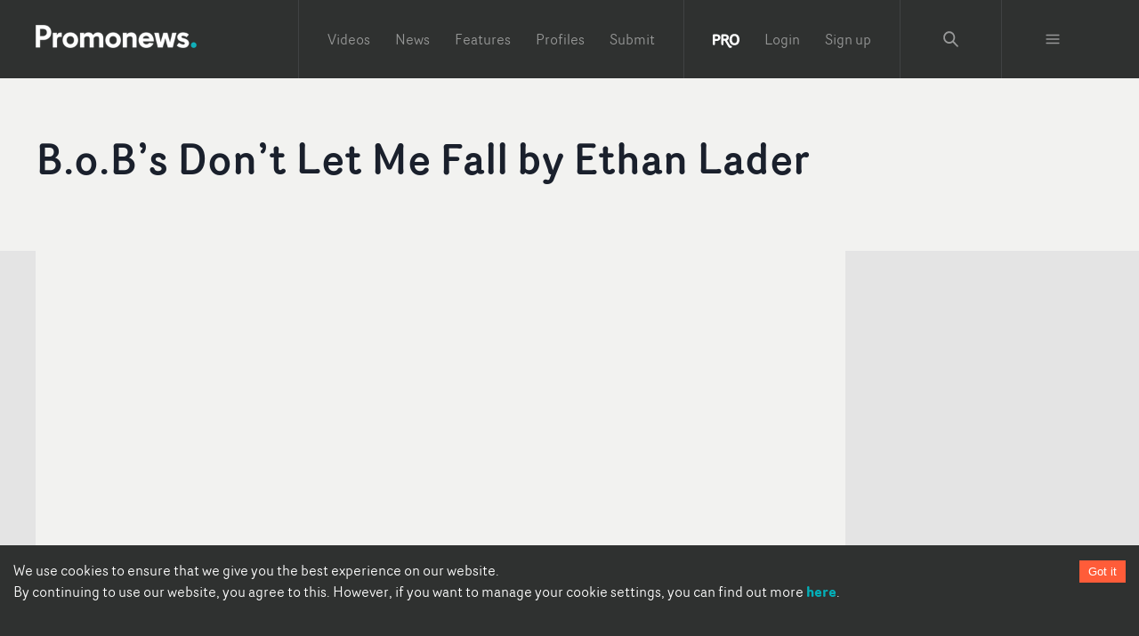

--- FILE ---
content_type: text/javascript;charset=UTF-8
request_url: https://www.promonews.tv/_next/static/pDz5_IQNixCsVPleLUp19/_buildManifest.js
body_size: 2247
content:
self.__BUILD_MANIFEST=function(s,e,t,a,i,c,r,p,o,u,n,d,f,l,b,g){return{__rewrites:{beforeFiles:[],afterFiles:[],fallback:[]},"/":[e,"static/chunks/pages/index-4ee25cbb092067d8.js"],"/2025/survey":["static/chunks/3a17f596-0911ca668c11f40e.js","static/chunks/pages/2025/survey-6cf0832e1207973b.js"],"/404":["static/chunks/pages/404-7f3b610bb7b8c629.js"],"/500":["static/chunks/pages/500-63a8458c625a5c77.js"],"/_error":[i,"static/chunks/pages/_error-e9ca160f7fea2ba0.js"],"/about":["static/chunks/pages/about-827d2484c30b238a.js"],"/advertise-promo-news":["static/chunks/pages/advertise-promo-news-6677f1c7123976a2.js"],"/cookies":["static/chunks/pages/cookies-df8843015fb769f9.js"],"/empty":["static/chunks/pages/empty-f6daa2e545c3b73a.js"],"/faqs":["static/chunks/pages/faqs-b96d80ef2b715bf7.js"],"/features":[e,"static/chunks/pages/features-8b945d27071f51a0.js"],"/features/filter/[term]":[e,"static/chunks/pages/features/filter/[term]-d3fec63e7d83c0fa.js"],"/googlenews.xml":["static/chunks/pages/googlenews.xml-3b3c5774e50374a5.js"],"/interviews/[...slug]":[o,e,"static/chunks/pages/interviews/[...slug]-aa0580417f6119ff.js"],"/login":[a,"static/chunks/pages/login-bb9a38e0bcf600a0.js"],"/news":[e,"static/chunks/pages/news-0ea32a399112d1d0.js"],"/news/filter/[term]":[e,"static/chunks/pages/news/filter/[term]-4848bc5a8029b0f1.js"],"/news/[...slug]":[o,e,"static/chunks/pages/news/[...slug]-fee397e3bde06f0a.js"],"/playlists/best-2023-directors-notes/84597":["static/chunks/pages/playlists/best-2023-directors-notes/84597-e13145095d5f2090.js"],"/playlists/best-2023-new-directors/84564":["static/chunks/pages/playlists/best-2023-new-directors/84564-ffd7b05cdd1863d5.js"],"/playlists/best-2023-promonews-25-most-viewed-videos/84567":["static/chunks/pages/playlists/best-2023-promonews-25-most-viewed-videos/84567-5d0bd5f146ba9c9c.js"],"/playlists/best-2024-hot-directors/89582":["static/chunks/pages/playlists/best-2024-hot-directors/89582-e58a7f80db8c52a9.js"],"/playlists/best-2024-most-viewed-videos-promonews-10-1/89640":["static/chunks/pages/playlists/best-2024-most-viewed-videos-promonews-10-1/89640-27cd6468ff37114b.js"],"/playlists/best-2024-most-viewed-videos-promonews-20-11/89635":["static/chunks/pages/playlists/best-2024-most-viewed-videos-promonews-20-11/89635-0a9b34d01180341b.js"],"/playlists/best-2024-new-directors/89581":["static/chunks/pages/playlists/best-2024-new-directors/89581-2c0cebac9031771a.js"],"/playlists/best-2024-top-directors/89583":["static/chunks/pages/playlists/best-2024-top-directors/89583-e72a003a781e2b50.js"],"/playlists/best-2024-videos-of-the-year-part-five/89574":["static/chunks/pages/playlists/best-2024-videos-of-the-year-part-five/89574-536a49cbeddc47ec.js"],"/playlists/best-2024-videos-of-the-year-part-four/89573":["static/chunks/pages/playlists/best-2024-videos-of-the-year-part-four/89573-e8c38b05bad5fff6.js"],"/playlists/best-2024-videos-of-the-year-part-one/89570":["static/chunks/pages/playlists/best-2024-videos-of-the-year-part-one/89570-78d295d1ecd39ec0.js"],"/playlists/best-2024-videos-of-the-year-part-six/89580":["static/chunks/pages/playlists/best-2024-videos-of-the-year-part-six/89580-7ee8aba704a62441.js"],"/playlists/best-2024-videos-of-the-year-part-three/89572":["static/chunks/pages/playlists/best-2024-videos-of-the-year-part-three/89572-edf293a4d6527bd1.js"],"/playlists/best-2024-videos-of-the-year-part-two/89571":["static/chunks/pages/playlists/best-2024-videos-of-the-year-part-two/89571-90a470db29482dd7.js"],"/playlists/promonews-12-favourite-features-2023/84592":["static/chunks/pages/playlists/promonews-12-favourite-features-2023/84592-500dbf0699f4e98a.js"],"/playlists/[...slug]":[o,e,"static/chunks/pages/playlists/[...slug]-43fda58788746897.js"],"/pro":[s,t,"static/chunks/pages/pro-75b21cfc59e891eb.js"],"/profiles":[c,e,l,"static/chunks/pages/profiles-aec1a14d976ec19c.js"],"/profiles/filter/[term]":[c,e,l,"static/chunks/pages/profiles/filter/[term]-a8fe5f0ee0641f46.js"],"/profiles/[title]":["static/chunks/pages/profiles/[title]-fe5e0476e88e6d2f.js"],"/profiles/[title]/[nid]":[e,"static/chunks/pages/profiles/[title]/[nid]-7dc324368ac03b2c.js"],"/profiles/[title]/[nid]/interviews":["static/chunks/pages/profiles/[title]/[nid]/interviews-bf0753d13a765ead.js"],"/profiles/[title]/[nid]/news":["static/chunks/pages/profiles/[title]/[nid]/news-b57b55e6e66313b6.js"],"/profiles/[title]/[nid]/videos":["static/chunks/pages/profiles/[title]/[nid]/videos-1053bee77dea32a5.js"],"/profiles/[title]/[nid]/works-with":["static/chunks/pages/profiles/[title]/[nid]/works-with-b02e5860d8068c37.js"],"/search":[e,"static/chunks/pages/search-7996d3ca239d9da3.js"],"/search/[term]":[e,"static/chunks/pages/search/[term]-25df512fb55e68dc.js"],"/signup":[s,t,"static/chunks/pages/signup-cfaff9e9d1250e8a.js"],"/submit":[s,i,"static/chunks/pages/submit-c024591b968cff01.js"],"/submit/confirm":[s,a,i,u,n,"static/chunks/pages/submit/confirm-e5cde41889718a95.js"],"/submit/prioritise-your-submission":[s,i,c,r,t,b,"static/chunks/pages/submit/prioritise-your-submission-e4c77249b0dd6472.js"],"/submit/prioritise-your-submission/payment":[s,i,c,r,t,p,b,"static/chunks/pages/submit/prioritise-your-submission/payment-5ba7d1079ff37bc7.js"],"/submit/thanks":[i,p,"static/chunks/pages/submit/thanks-8b33ae122846aef5.js"],"/upgrade/company":[s,c,t,"static/chunks/pages/upgrade/company-5ae603cc14df4455.js"],"/upgrade/company/choose-profile":[s,a,t,"static/chunks/pages/upgrade/company/choose-profile-4f20ac921dafeb08.js"],"/upgrade/company/payment":[s,c,r,t,g,"static/chunks/pages/upgrade/company/payment-bbbbbd06a80b79d6.js"],"/upgrade/company/profile":[s,a,u,t,n,d,"static/chunks/pages/upgrade/company/profile-9deb49399582ac58.js"],"/upgrade/company/success":[s,"static/chunks/pages/upgrade/company/success-3ea00c4196229265.js"],"/user/account":[a,"static/chunks/pages/user/account-ca4a718620cd8f1e.js"],"/user/cancel-subscription":[s,"static/chunks/pages/user/cancel-subscription-7f4b51a4ce159bbf.js"],"/user/email-verify":["static/chunks/pages/user/email-verify-9419a82c1c6b62f6.js"],"/user/notifications":[f,"static/chunks/pages/user/notifications-9b120e8ec44b6f5d.js"],"/user/payments":[i,p,"static/chunks/pages/user/payments-e913455110a997eb.js"],"/user/payments/update":[s,i,r,p,"static/chunks/pages/user/payments/update-e582bc16d85851e4.js"],"/user/profile":[a,u,n,d,"static/chunks/pages/user/profile-90c2014ac2375349.js"],"/user/reset":[a,"static/chunks/pages/user/reset-6e4be1d34745fc37.js"],"/user/reset-password":[a,"static/chunks/pages/user/reset-password-5e113e2fdee65ba3.js"],"/user/submissions":[i,p,"static/chunks/pages/user/submissions-2031c977d454d277.js"],"/user/videos":["static/chunks/pages/user/videos-f39546ea62a6d64f.js"],"/videos":[e,"static/chunks/pages/videos-f35b82b8296ce9bc.js"],"/videos/filter/[term]":[e,"static/chunks/pages/videos/filter/[term]-8c3bb5fef2afa1c1.js"],"/videos/playlists/[...slug]":["static/chunks/pages/videos/playlists/[...slug]-d98354465d51c473.js"],"/videos/[...slug]":[o,e,"static/chunks/pages/videos/[...slug]-b2ca00f5c2909a67.js"],"/[signup|upgrade]/basic":[a,f,"static/chunks/pages/[signup|upgrade]/basic-1f0b8c76f1faf759.js"],"/[signup|upgrade]/choose-your-profile":[s,a,t,"static/chunks/pages/[signup|upgrade]/choose-your-profile-57649b5497fbc53b.js"],"/[signup|upgrade]/payment":[s,c,r,t,g,"static/chunks/pages/[signup|upgrade]/payment-a592c0965a196d9a.js"],"/[signup|upgrade]/pro":[s,a,f,t,"static/chunks/pages/[signup|upgrade]/pro-ef83e99216b65927.js"],"/[signup|upgrade]/profile":[s,a,u,t,n,d,"static/chunks/pages/[signup|upgrade]/profile-9b139dd344a0f180.js"],"/[signup|upgrade]/start":[s,t,"static/chunks/pages/[signup|upgrade]/start-79907adbc9bc822a.js"],sortedPages:["/","/2025/survey","/404","/500","/_app","/_error","/about","/advertise-promo-news","/cookies","/empty","/faqs","/features","/features/filter/[term]","/googlenews.xml","/interviews/[...slug]","/login","/news","/news/filter/[term]","/news/[...slug]","/playlists/best-2023-directors-notes/84597","/playlists/best-2023-new-directors/84564","/playlists/best-2023-promonews-25-most-viewed-videos/84567","/playlists/best-2024-hot-directors/89582","/playlists/best-2024-most-viewed-videos-promonews-10-1/89640","/playlists/best-2024-most-viewed-videos-promonews-20-11/89635","/playlists/best-2024-new-directors/89581","/playlists/best-2024-top-directors/89583","/playlists/best-2024-videos-of-the-year-part-five/89574","/playlists/best-2024-videos-of-the-year-part-four/89573","/playlists/best-2024-videos-of-the-year-part-one/89570","/playlists/best-2024-videos-of-the-year-part-six/89580","/playlists/best-2024-videos-of-the-year-part-three/89572","/playlists/best-2024-videos-of-the-year-part-two/89571","/playlists/promonews-12-favourite-features-2023/84592","/playlists/[...slug]","/pro","/profiles","/profiles/filter/[term]","/profiles/[title]","/profiles/[title]/[nid]","/profiles/[title]/[nid]/interviews","/profiles/[title]/[nid]/news","/profiles/[title]/[nid]/videos","/profiles/[title]/[nid]/works-with","/search","/search/[term]","/signup","/submit","/submit/confirm","/submit/prioritise-your-submission","/submit/prioritise-your-submission/payment","/submit/thanks","/upgrade/company","/upgrade/company/choose-profile","/upgrade/company/payment","/upgrade/company/profile","/upgrade/company/success","/user/account","/user/cancel-subscription","/user/email-verify","/user/notifications","/user/payments","/user/payments/update","/user/profile","/user/reset","/user/reset-password","/user/submissions","/user/videos","/videos","/videos/filter/[term]","/videos/playlists/[...slug]","/videos/[...slug]","/[signup|upgrade]/basic","/[signup|upgrade]/choose-your-profile","/[signup|upgrade]/payment","/[signup|upgrade]/pro","/[signup|upgrade]/profile","/[signup|upgrade]/start"]}}("static/chunks/5d416436-0876fd29488509b4.js","static/chunks/5706-65d531714c181e2c.js","static/chunks/2694-d4d2eb27a761835d.js","static/chunks/7533-6ddc5418e09d0275.js","static/chunks/3083-9c23a979ba4c6121.js","static/chunks/8972-dafb5b3fc6fe3961.js","static/chunks/9101-1c561c78171c5cff.js","static/chunks/2841-36be994a1cca05f4.js","static/chunks/5224-355e7bb577a6fb47.js","static/chunks/150-7022c735ee5d40de.js","static/chunks/6342-bd6c816ad188e036.js","static/chunks/9786-917ea29b11038de0.js","static/chunks/4954-3bf4c23dd2620bf6.js","static/chunks/722-ada4c0c6c86ba91b.js","static/chunks/6451-39301bf3f7adb9fe.js","static/chunks/1827-e48e7541404f73ac.js"),self.__BUILD_MANIFEST_CB&&self.__BUILD_MANIFEST_CB();

--- FILE ---
content_type: text/javascript;charset=UTF-8
request_url: https://www.promonews.tv/_next/static/chunks/reactPlayerVimeo.92b8ef05c77bf0f6.js
body_size: 1128
content:
(self.webpackChunk_N_E=self.webpackChunk_N_E||[]).push([[3743],{86746:function(e,t,s){var r,o=Object.create,a=Object.defineProperty,i=Object.getOwnPropertyDescriptor,n=Object.getOwnPropertyNames,l=Object.getPrototypeOf,p=Object.prototype.hasOwnProperty,h=(e,t,s,r)=>{if(t&&"object"===typeof t||"function"===typeof t)for(let o of n(t))p.call(e,o)||o===s||a(e,o,{get:()=>t[o],enumerable:!(r=i(t,o))||r.enumerable});return e},u=(e,t,s)=>(((e,t,s)=>{t in e?a(e,t,{enumerable:!0,configurable:!0,writable:!0,value:s}):e[t]=s})(e,"symbol"!==typeof t?t+"":t,s),s),c={};((e,t)=>{for(var s in t)a(e,s,{get:t[s],enumerable:!0})})(c,{default:()=>b}),e.exports=(r=c,h(a({},"__esModule",{value:!0}),r));var y=((e,t,s)=>(s=null!=e?o(l(e)):{},h(!t&&e&&e.__esModule?s:a(s,"default",{value:e,enumerable:!0}),e)))(s(67294)),d=s(56281),f=s(99790);const m=e=>e.replace("/manage/videos","");class b extends y.Component{constructor(){super(...arguments),u(this,"callPlayer",d.callPlayer),u(this,"duration",null),u(this,"currentTime",null),u(this,"secondsLoaded",null),u(this,"mute",(()=>{this.setMuted(!0)})),u(this,"unmute",(()=>{this.setMuted(!1)})),u(this,"ref",(e=>{this.container=e}))}componentDidMount(){this.props.onMount&&this.props.onMount(this)}load(e){this.duration=null,(0,d.getSDK)("https://player.vimeo.com/api/player.js","Vimeo").then((t=>{if(!this.container)return;const{playerOptions:s,title:r}=this.props.config;this.player=new t.Player(this.container,{url:m(e),autoplay:this.props.playing,muted:this.props.muted,loop:this.props.loop,playsinline:this.props.playsinline,controls:this.props.controls,...s}),this.player.ready().then((()=>{const e=this.container.querySelector("iframe");e.style.width="100%",e.style.height="100%",r&&(e.title=r)})).catch(this.props.onError),this.player.on("loaded",(()=>{this.props.onReady(),this.refreshDuration()})),this.player.on("play",(()=>{this.props.onPlay(),this.refreshDuration()})),this.player.on("pause",this.props.onPause),this.player.on("seeked",(e=>this.props.onSeek(e.seconds))),this.player.on("ended",this.props.onEnded),this.player.on("error",this.props.onError),this.player.on("timeupdate",(({seconds:e})=>{this.currentTime=e})),this.player.on("progress",(({seconds:e})=>{this.secondsLoaded=e})),this.player.on("bufferstart",this.props.onBuffer),this.player.on("bufferend",this.props.onBufferEnd),this.player.on("playbackratechange",(e=>this.props.onPlaybackRateChange(e.playbackRate)))}),this.props.onError)}refreshDuration(){this.player.getDuration().then((e=>{this.duration=e}))}play(){const e=this.callPlayer("play");e&&e.catch(this.props.onError)}pause(){this.callPlayer("pause")}stop(){this.callPlayer("unload")}seekTo(e,t=!0){this.callPlayer("setCurrentTime",e),t||this.pause()}setVolume(e){this.callPlayer("setVolume",e)}setMuted(e){this.callPlayer("setMuted",e)}setLoop(e){this.callPlayer("setLoop",e)}setPlaybackRate(e){this.callPlayer("setPlaybackRate",e)}getDuration(){return this.duration}getCurrentTime(){return this.currentTime}getSecondsLoaded(){return this.secondsLoaded}render(){const{display:e}=this.props,t={width:"100%",height:"100%",overflow:"hidden",display:e};return y.default.createElement("div",{key:this.props.url,ref:this.ref,style:t})}}u(b,"displayName","Vimeo"),u(b,"canPlay",f.canPlay.vimeo),u(b,"forceLoad",!0)}}]);

--- FILE ---
content_type: text/javascript;charset=UTF-8
request_url: https://www.promonews.tv/_next/static/chunks/pages/videos/%5B...slug%5D-b2ca00f5c2909a67.js
body_size: 3662
content:
(self.webpackChunk_N_E=self.webpackChunk_N_E||[]).push([[9633],{1826:function(e,n,t){(window.__NEXT_P=window.__NEXT_P||[]).push(["/videos/[...slug]",function(){return t(23161)}])},39899:function(e,n,t){"use strict";var r=t(85893),s=(t(67294),t(57747)),i=t(22757),o=t(71293),a=t(8423),l=t(11163);n.Z=function(){var e=(0,l.useRouter)().asPath;return(0,r.jsxs)(s.xu,{pt:10,children:[(0,r.jsx)(i.X,{variant:"section-heading",pb:"4",children:"Feedback"}),(0,r.jsxs)(o.x,{children:["Problem with this page?"," ",(0,r.jsx)(a.ZP,{href:"https://docs.google.com/forms/d/e/1FAIpQLSeT41SWuyatjvaDVCMd1Vbhn8j5P8blFZxvnZW9-keYK-qrQw/viewform?entry.1649665710=".concat(e),children:"Let us know"})]})]})}},26253:function(e,n,t){"use strict";t.d(n,{Z:function(){return w}});var r,s=t(85893),i=(t(67294),t(16573)),o=t(1020),a=t(46616),l=t(12834),c=t(69275),d=t(43449),u=t(37332),x=t(75341),h=t(70431),j=t(61366),m=t(94493),g=t(34292),p=t(26042),f=t(69396),v=t(99534),w=function(e){var n=e.title,t=e.url,r=e.twitterHashTags,p=e.image||"https://www.promonews.tv/Promonews_logo_dark.png";return(0,s.jsxs)(g.U,{pb:5,children:[(0,s.jsx)(i.Z,{url:t,quote:"".concat(n," on Promonews"),children:(0,s.jsx)(o.Z,{size:32})}),(0,s.jsx)(a.Z,{url:t,title:"".concat(n," on Promonews"),hashtags:r,children:(0,s.jsx)(k,{size:32})}),(0,s.jsx)(l.Z,{url:t,title:"".concat(n," on Promonews"),separator:" | ",children:(0,s.jsx)(c.Z,{size:32})}),(0,s.jsx)(d.Z,{url:t,title:"".concat(n," on Promonews"),children:(0,s.jsx)(u.Z,{size:32})}),(0,s.jsx)(x.Z,{url:t,title:"".concat(n," on Promonews"),children:(0,s.jsx)(h.Z,{size:32})}),(0,s.jsx)(j.Z,{url:t,media:p,description:"".concat(n," on Promonews"),children:(0,s.jsx)(m.Z,{size:32})})]})},k=(r={color:"#000000",networkName:"X",path:"M 41.116 18.375 h 4.962 l -10.8405 12.39 l 12.753 16.86 H 38.005 l -7.821 -10.2255 L 21.235 47.625 H 16.27 l 11.595 -13.2525 L 15.631 18.375 H 25.87 l 7.0695 9.3465 z m -1.7415 26.28 h 2.7495 L 24.376 21.189 H 21.4255 z"},function(e){var n=e.bgStyle,t=void 0===n?{}:n,i=e.borderRadius,o=void 0===i?0:i,a=e.iconFillColor,l=void 0===a?"white":a,c=e.round,d=void 0!==c&&c,u=e.size,x=void 0===u?64:u,h=(0,v.Z)(e,["bgStyle","borderRadius","iconFillColor","round","size"]);return(0,s.jsxs)("svg",(0,f.Z)((0,p.Z)({viewBox:"0 0 64 64",width:x,height:x},h),{children:[d?(0,s.jsx)("circle",{cx:"32",cy:"32",r:"32",fill:r.color,style:t}):(0,s.jsx)("rect",{width:"64",height:"64",rx:o,ry:o,fill:r.color,style:t}),(0,s.jsx)("path",{d:r.path,fill:l})]}))})},30731:function(e,n,t){"use strict";var r=t(85893),s=(t(67294),t(22757)),i=t(47710),o=t(58150),a=t(8423),l=t(88383);n.Z=function(e){var n=e.items,t=e.linkDest;return(0,r.jsxs)(r.Fragment,{children:[(0,r.jsx)(s.X,{variant:"section-heading",pb:"7",children:"Tags"}),(0,r.jsx)(i.E,{pb:7,children:n.filter((function(e){return e.name})).map((function(e){return(0,r.jsx)(i.U,{children:(0,r.jsx)(o.Vp,{variant:"primary",linkAs:a.ZP,href:"/".concat(t,"/filter/").concat(encodeURIComponent(e.name.toLowerCase())),children:(0,l.Ig)(e.name)})},"t".concat(e.tid))}))})]})}},23161:function(e,n,t){"use strict";t.r(n),t.d(n,{__N_SSG:function(){return V},default:function(){return X}});var r=t(26042),s=t(85893),i=t(67294),o=t(11163),a=t(88383),l=t(46652),c=t(42412),d=t(43177),u=t(58150),x=t(35796),h=t(22757),j=t(57747),m=t(71293),g=t(93108),p=t(61084),f=t(38280),v=t(26253),w=t(30731),k=t(69396),y=t(93717),_=t(45161),b=t(34292),Z=t(96854),z=t(1216),F=t(49698),P=function(e){var n=e.slides,t=e.title,o=(0,i.useState)(0),a=o[0],l=o[1],c=n.length,d={transition:"all .5s",ml:"-".concat(100*a,"%")};return(0,s.jsx)(y.k,{w:"full",bg:(0,_.ff)("gray.200","gray.600"),alignItems:"center",justifyContent:"center",children:(0,s.jsxs)(y.k,{w:"full",overflow:"hidden",pos:"relative",children:[(0,s.jsx)(y.k,(0,k.Z)((0,r.Z)({w:"full"},d),{children:n.map((function(e,n){return(0,s.jsx)(j.xu,{boxSize:"full",shadow:"md",flex:"none",children:(0,s.jsx)(F.Z,{size:"lg",src:e.img,alt:t})},"slide-".concat(n))}))})),n.length>1&&(0,s.jsx)(b.U,{justify:"center",pos:"absolute",bottom:"8px",w:"full",children:Array.from({length:c}).map((function(e,n){return(0,s.jsx)(j.xu,{cursor:"pointer",boxSize:["5px","10px"],m:"0 2px",bg:a===n?"primary.400":"primary.900",rounded:"50%",display:"inline-block",transition:"background-color 0.6s ease",_hover:{bg:"primary.800"},onClick:function(){return function(e){l(e)}(n)}},"dots-".concat(n))}))})]})})},C=function(e){var n=e.slides,t=e.title;return(0,s.jsx)(z.ZP,{offset:200,placeholder:(0,s.jsx)(Z.O,{height:["250px","450px"],width:"100%"}),py:4,children:(0,s.jsx)(P,{slides:n,title:t})})},S=t(34550),W=t(49531),E=t(5558),R=t(39899),M=t(828),O=t(5460),A={5979:{src:{"1x":"/laurels/ukmva23_winners_1x.png","2x":"/laurels/ukmva23_winners_2x.png","3x":"/laurels/ukmva23_winners_3x.png"},originalRatio:500/453,alt:"UK Music Video Awards 2023 Winner",year:2023},5980:{src:{"1x":"/laurels/ukmva23_noms_1x.png","2x":"/laurels/ukmva23_noms_2x.png","3x":"/laurels/ukmva23_noms_3x.png"},originalRatio:500/455,alt:"UK Music Video Awards 2023 Nominee",year:2023},6208:{src:{"1x":"/laurels/ukmva24_noms_1x.png","2x":"/laurels/ukmva24_noms_2x.png","3x":"/laurels/ukmva24_noms_3x.png"},originalRatio:500/465,alt:"UK Music Video Awards 2024 Nominee",year:2024},6209:{src:{"1x":"/laurels/ukmva24_winners_1x.png","2x":"/laurels/ukmva24_winners_2x.png","3x":"/laurels/ukmva24_winners_3x.png"},originalRatio:504/467,alt:"UK Music Video Awards 2024 Winner",year:2024}},N=function(e){var n=e.categories.filter((function(e){return e.tid in A})).sort((function(e,n){return Object.keys(A).indexOf(e.tid.toString())-Object.keys(A).indexOf(n.tid.toString())}));if(0===n.length)return null;return(0,s.jsx)(y.k,{alignItems:"start",pb:6,justifyContent:["space-around"],flexDirection:["row","column"],children:n.map((function(e){var n,t=A[e.tid],r=t.src,i=t.originalRatio,o=t.alt,a=t.year;return(0,s.jsx)("a",{href:"https://awards.ukmva.com/",title:"UK Music Video Awards ".concat(a),children:(0,s.jsx)(O.E,{height:"".concat(150/i,"px"),width:"".concat(150,"px"),role:"presentation",src:r["1x"],srcSet:(n=r,Object.entries(n).map((function(e){var n=(0,M.Z)(e,2),t=n[0],r=n[1];return"".concat(r," ").concat(t)})).join(", ")),alt:o,mb:4})},e.tid)}))})},U=t(67338),T=t(56276),V=!0,X=function(e){var n=e.nid,t=(0,o.useRouter)(),k=(0,U.t)(),y=k.isOpen,_=k.openModal,b=k.closeModal,Z=(0,T.a)().isPro,z=(0,x.S)({base:!0,md:!1},"md"),F=(0,d.Zo)(n),P=F.data,M=F.isSuccess,O=P,A=(0,d.EG)(O),V=(0,d.Ij)(O),X=(0,i.useMemo)((function(){return O&&O.videos&&O.videos.length>0&&!("filemime"in O.videos[0])}),[O]),I=(0,i.useMemo)((function(){return!X&&O&&O.images&&O.images.length>0}),[O,X]);if(t.isFallback||!M)return(0,s.jsx)(p.hF,{type:"video"});var D=[];O&&O.body&&O.body.replace(/\[imgtoken data:([0-9]*)]/g,(function(e,n){return D.push(parseInt(n,10)),""}));return(0,s.jsxs)(s.Fragment,{children:[(0,s.jsx)(f.Z,(0,r.Z)({},A)),(0,s.jsx)(W.gV,{schemaType:"Article",content:O,imageMeta:A.image}),(0,s.jsx)(S.Z,{zones:3,zone:1,page:"content",isLeaderboardZone:!0,isOptional:!0,priority:!0}),(0,s.jsx)(u.W2,{variant:"grey",children:(0,s.jsx)(h.X,{as:"h1",size:"2xl",maxW:["100%","75%"],fontFamily:"Router",children:O.title})}),(0,s.jsxs)(u.W2,{variant:"media",children:[(0,s.jsx)(p.MM,{node:O},"vid".concat(n)),(0,s.jsx)(p.XO,{node:O},"img".concat(n))]}),(0,s.jsxs)(u.W2,{children:[(0,s.jsxs)(u.X2,{children:[(0,s.jsxs)(u.sg,{variant:"three-quarters",pr:[0,"100px"],children:[(0,s.jsx)(u.F9,{author:O.author,date:1e3*O.created,format:"date",pb:2}),(0,s.jsx)(p.rd,{content:O.body,nodeObject:O}),O.director_notes&&!!O.director_notes.length&&(0,s.jsx)(p.rd,{content:O.director_notes,nodeObject:O}),X&&O.videos&&(0,s.jsxs)(p.rU,{href:O.videos[0].url,isExternal:!0,children:["Watch '",O.title,"' here"]}),I&&O.images&&D.length!==O.images.length&&(0,s.jsx)(j.xu,{as:"section",pt:4,children:(0,s.jsx)(C,{title:O.title,slides:O.images.filter((function(e,n){return!D.includes(n)})).map((function(e){return{img:e.full}}))},"carousel".concat(n))}),O.sponsored_links&&O.sponsored_links.length>0&&(0,s.jsx)(j.xu,{as:"section",pt:4,children:(0,s.jsx)(E.Z,{profiles:(0,l.uE)(O.sponsored_links,O.credits),heading:"Featured sponsors"})}),!z&&(0,s.jsxs)(s.Fragment,{children:[(0,s.jsx)(u.F9,{author:O.author,date:1e3*O.created,format:"date",pt:3,pb:7}),(0,s.jsx)(v.Z,{title:O.title,url:(0,a.EW)(O.link,O.nid,!0),twitterHashTags:["promonews",(0,c.xt)(O,"Director").replace(" ","")],image:O.images&&O.images.length?(0,a.Jy)(O.images[0].thumb):void 0})]})]}),!z&&(0,s.jsxs)(u.sg,{variant:"one-quarter",children:[(0,s.jsx)(j.xu,{pt:[0,10]}),(0,s.jsx)(N,{categories:O.categories}),V.length>0&&(0,s.jsx)(w.Z,{items:V,linkDest:"videos"}),(0,s.jsxs)(j.xu,{pt:4,position:"sticky",top:"10px",children:[(0,s.jsx)(p.fc,{showCount:5}),(0,s.jsx)(R.Z,{})]})]})]}),O.credits&&O.credits.length&&(0,s.jsx)(u.X2,{py:"7",children:(0,s.jsxs)(u.sg,{variant:"full",children:[(0,s.jsxs)(m.x,{children:["Featured here in the credits?"," ",(0,s.jsx)(g.z,{variant:"link",colorScheme:"secondary",fontFamily:"Router Bold",fontSize:"m",onClick:function(){Z?t.push("/user/profile"):_()},children:"Add more about yourself"})]}),(0,s.jsx)(p.dY,{node:O}),(0,s.jsx)(u.F9,{author:O.author,date:1e3*O.created,format:"date",pt:3,pb:7}),(0,s.jsx)(v.Z,{title:O.title,url:(0,a.EW)(O.link,O.nid,!0),twitterHashTags:["promonews",(0,c.xt)(O,"Director").replace(" ","")],image:O.images&&O.images.length?(0,a.Jy)(O.images[0].thumb):void 0})]})}),z&&(0,s.jsxs)(s.Fragment,{children:[(0,s.jsx)(N,{categories:O.categories}),V.length>0&&(0,s.jsx)(w.Z,{items:V,linkDest:"videos"}),(0,s.jsx)(j.xu,{pt:4,children:(0,s.jsx)(p.fc,{showCount:5})}),(0,s.jsx)(R.Z,{})]}),(0,s.jsx)(p.WE,{node:O})]}),z&&(0,s.jsx)(u.W2,{heading:"Related Content",variant:"contentBlock",py:0,children:(0,s.jsx)(p.EP,{node:O})}),z&&(0,s.jsx)(u.W2,{children:(0,s.jsx)(u.sg,{variant:"one-quarter",children:(0,s.jsx)(p.fc,{showCount:5})})}),!z&&(0,s.jsx)(u.W2,{heading:"Related Content",variant:"contentBlock",children:(0,s.jsx)(p.EP,{node:O})}),(0,s.jsx)(S.Z,{zones:3,zone:2}),(0,s.jsx)(u.W2,{heading:"Industry News",pb:18,children:(0,s.jsx)(p.Ku,{type:"news"})}),(0,s.jsx)(S.Z,{zones:3,zone:3}),(0,s.jsx)(U.Z,{show:y,onCloseFunc:b,content:(0,s.jsx)(m.x,{textAlign:"center",children:"Take control of your profile & add more to all your credits by signing up for a PRO account"})})]})}}},function(e){e.O(0,[5224,5706,9774,2888,179],(function(){return n=1826,e(e.s=n);var n}));var n=e.O();_N_E=n}]);